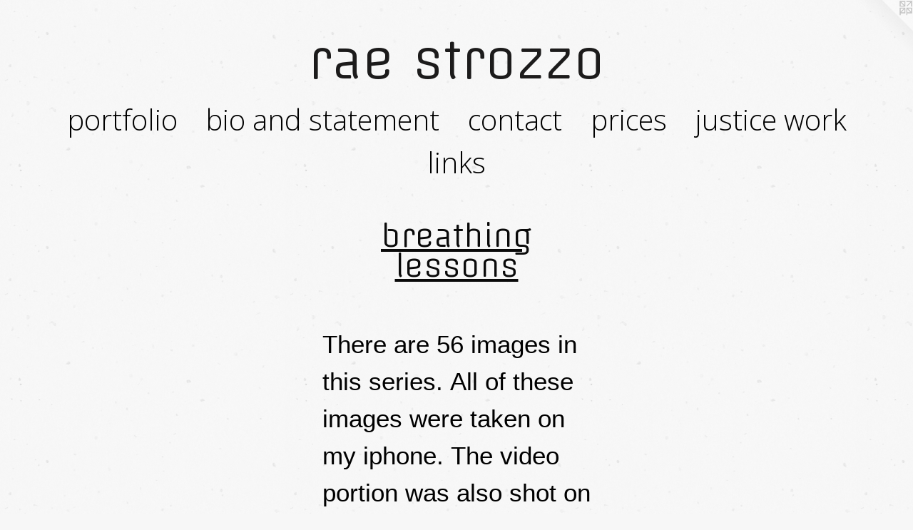

--- FILE ---
content_type: text/html;charset=utf-8
request_url: https://raestrozzo.com/artwork/3208605-9.%20the%20tarp%20strap%2C%20from%20under%20the%20back%20seat.html
body_size: 4535
content:
<!doctype html><html class="no-js a-image mobile-title-align--center has-mobile-menu-icon--left l-simple p-artwork has-page-nav mobile-menu-align--center has-wall-text "><head><meta charset="utf-8" /><meta content="IE=edge" http-equiv="X-UA-Compatible" /><meta http-equiv="X-OPP-Site-Id" content="25840" /><meta http-equiv="X-OPP-Revision" content="1213" /><meta http-equiv="X-OPP-Locke-Environment" content="production" /><meta http-equiv="X-OPP-Locke-Release" content="v0.0.141" /><title>rae strozzo</title><link rel="canonical" href="https://raestrozzo.com/artwork/3208605-9%2e%20the%20tarp%20strap%2c%20from%20under%20the%20back%20seat.html" /><meta content="website" property="og:type" /><meta property="og:url" content="https://raestrozzo.com/artwork/3208605-9%2e%20the%20tarp%20strap%2c%20from%20under%20the%20back%20seat.html" /><meta property="og:title" content="9. the tarp strap, from under the back seat" /><meta content="width=device-width, initial-scale=1" name="viewport" /><link type="text/css" rel="stylesheet" href="//cdnjs.cloudflare.com/ajax/libs/normalize/3.0.2/normalize.min.css" /><link type="text/css" rel="stylesheet" media="only all" href="//maxcdn.bootstrapcdn.com/font-awesome/4.3.0/css/font-awesome.min.css" /><link type="text/css" rel="stylesheet" media="not all and (min-device-width: 600px) and (min-device-height: 600px)" href="/release/locke/production/v0.0.141/css/small.css" /><link type="text/css" rel="stylesheet" media="only all and (min-device-width: 600px) and (min-device-height: 600px)" href="/release/locke/production/v0.0.141/css/large-simple.css" /><link type="text/css" rel="stylesheet" media="not all and (min-device-width: 600px) and (min-device-height: 600px)" href="/r17640911090000001213/css/small-site.css" /><link type="text/css" rel="stylesheet" media="only all and (min-device-width: 600px) and (min-device-height: 600px)" href="/r17640911090000001213/css/large-site.css" /><link type="text/css" rel="stylesheet" media="only all and (min-device-width: 600px) and (min-device-height: 600px)" href="//fonts.googleapis.com/css?family=Offside" /><link type="text/css" rel="stylesheet" media="only all and (min-device-width: 600px) and (min-device-height: 600px)" href="//fonts.googleapis.com/css?family=Open+Sans:300" /><link type="text/css" rel="stylesheet" media="not all and (min-device-width: 600px) and (min-device-height: 600px)" href="//fonts.googleapis.com/css?family=Open+Sans:300&amp;text=MENUHomeprtflib%20andscjuwk" /><link type="text/css" rel="stylesheet" media="not all and (min-device-width: 600px) and (min-device-height: 600px)" href="//fonts.googleapis.com/css?family=Offside&amp;text=rae%20stoz" /><script>window.OPP = window.OPP || {};
OPP.modernMQ = 'only all';
OPP.smallMQ = 'not all and (min-device-width: 600px) and (min-device-height: 600px)';
OPP.largeMQ = 'only all and (min-device-width: 600px) and (min-device-height: 600px)';
OPP.downURI = '/x/8/4/0/25840/.down';
OPP.gracePeriodURI = '/x/8/4/0/25840/.grace_period';
OPP.imgL = function (img) {
  !window.lazySizes && img.onerror();
};
OPP.imgE = function (img) {
  img.onerror = img.onload = null;
  img.src = img.getAttribute('data-src');
  //img.srcset = img.getAttribute('data-srcset');
};</script><script src="/release/locke/production/v0.0.141/js/modernizr.js"></script><script src="/release/locke/production/v0.0.141/js/masonry.js"></script><script src="/release/locke/production/v0.0.141/js/respimage.js"></script><script src="/release/locke/production/v0.0.141/js/ls.aspectratio.js"></script><script src="/release/locke/production/v0.0.141/js/lazysizes.js"></script><script src="/release/locke/production/v0.0.141/js/large.js"></script><script src="/release/locke/production/v0.0.141/js/hammer.js"></script><script>if (!Modernizr.mq('only all')) { document.write('<link type="text/css" rel="stylesheet" href="/release/locke/production/v0.0.141/css/minimal.css">') }</script><style>.media-max-width {
  display: block;
}

@media (min-height: 1742px) {

  .media-max-width {
    max-width: 911.0px;
  }

}

@media (max-height: 1742px) {

  .media-max-width {
    max-width: 52.27049180327869vh;
  }

}</style><script>(function(i,s,o,g,r,a,m){i['GoogleAnalyticsObject']=r;i[r]=i[r]||function(){
(i[r].q=i[r].q||[]).push(arguments)},i[r].l=1*new Date();a=s.createElement(o),
m=s.getElementsByTagName(o)[0];a.async=1;a.src=g;m.parentNode.insertBefore(a,m)
})(window,document,'script','//www.google-analytics.com/analytics.js','ga');
ga('create', 'UA-24170449-1', 'auto');
ga('send', 'pageview');</script></head><body><a class=" logo hidden--small" href="http://otherpeoplespixels.com/ref/raestrozzo.com" title="Website by OtherPeoplesPixels" target="_blank"></a><header id="header"><a class=" site-title" href="/home.html"><span class=" site-title-text u-break-word">rae strozzo</span><div class=" site-title-media"></div></a><a id="mobile-menu-icon" class="mobile-menu-icon hidden--no-js hidden--large"><svg viewBox="0 0 21 17" width="21" height="17" fill="currentColor"><rect x="0" y="0" width="21" height="3" rx="0"></rect><rect x="0" y="7" width="21" height="3" rx="0"></rect><rect x="0" y="14" width="21" height="3" rx="0"></rect></svg></a></header><nav class=" hidden--large"><ul class=" site-nav"><li class="nav-item nav-home "><a class="nav-link " href="/home.html">Home</a></li><li class="nav-item expanded nav-museum "><a class="nav-link " href="/section/202224.html">portfolio</a><ul><li class="nav-gallery nav-item expanded "><a class="nav-link " href="/section/543535-colors%20of%20resistance.html">resistance</a></li><li class="nav-item expanded nav-museum "><a class="nav-link " href="/section/505333-the%20breakdown%20project.html">breakdown</a><ul><li class="nav-gallery nav-item "><a class="nav-link " href="/section/543491-the%20breakdown%20-%20tell%20me%20something%20else.html">the breakdown - tell</a></li><li class="nav-gallery nav-item "><a class="nav-link " href="/section/543489-new%20flight%20plan.html">new flight plan</a></li></ul></li><li class="nav-item expanded nav-museum "><a class="nav-link " href="/section/492242-from%20darkness%2c%20beauty%20arises%20.html">beauty arises</a><ul><li class="nav-gallery nav-item "><a class="nav-link " href="/section/511648-the%20things%20they%20carried.html">carried</a></li><li class="nav-gallery nav-item "><a class="nav-link " href="/section/511651-flowers%20and%20protest.html">flowers and protest</a></li><li class="nav-gallery nav-item "><a class="nav-link " href="/section/506565-flowers.html">flowers</a></li><li class="nav-gallery nav-item "><a class="nav-link " href="/section/506566-landscapes.html">landscapes</a></li></ul></li><li class="nav-item expanded nav-museum "><a class="nav-link " href="/section/491612-sometimes%20all%20i%20can%20remember%20is%20sky.html">sometimes all...is sky</a><ul><li class="nav-gallery nav-item "><a class="nav-link " href="/section/506567-collage.html">collage</a></li><li class="nav-gallery nav-item "><a class="nav-link " href="/section/506569-photographs.html">photographs</a></li></ul></li><li class="nav-gallery nav-item expanded "><a class="nav-link " href="/artwork/4156991-Sacred%20Lines%2e%20Venerated%20Circles.html">Sacred Lines.</a></li><li class="nav-gallery nav-item expanded "><a class="selected nav-link " href="/section/367454-breathing%20lessons.html">breathing lessons</a></li><li class="nav-item expanded nav-museum "><a class="nav-link " href="/section/419012-Touch%20The%20Sky.html">Touch The Sky</a><ul><li class="nav-gallery nav-item "><a class="nav-link " href="/section/511804-look%20up.html">look up</a></li><li class="nav-gallery nav-item "><a class="nav-link " href="/artwork/4442315-cloud%20armor.html">heaven and earth</a></li><li class="nav-gallery nav-item "><a class="nav-link " href="/section/4190120000000.html">More Touch The Sky</a></li></ul></li><li class="nav-gallery nav-item expanded "><a class="nav-link " href="/section/232718-over%20and%20over.html">over and over</a></li><li class="nav-gallery nav-item expanded "><a class="nav-link " href="/section/232722-it%27s%20a%20joy%20to%20be%20hidden%2c%20and%20a%20disaster%20not%20to%20be%20found.html">it's a joy to be hidden, and a disaster not to be found</a></li><li class="nav-item expanded nav-museum "><a class="nav-link " href="/section/232720-for%20the%20joy%20of%20seeing.html">for the joy of seeing</a><ul><li class="nav-gallery nav-item "><a class="nav-link " href="/section/511798-Arizona.html">Arizona</a></li><li class="nav-gallery nav-item "><a class="nav-link " href="/section/511796-California.html">California</a></li><li class="nav-gallery nav-item "><a class="nav-link " href="/section/511652-contained.html">contained</a></li><li class="nav-gallery nav-item "><a class="nav-link " href="/section/511803-New%20Mexico.html">New Mexico</a></li><li class="nav-gallery nav-item "><a class="nav-link " href="/section/511801-New%20York.html">New York</a></li><li class="nav-gallery nav-item "><a class="nav-link " href="/section/511802-Road%20Trip.html">Road Trip</a></li><li class="nav-gallery nav-item "><a class="nav-link " href="/section/511799-Standing%20Rock.html">Standing Rock</a></li><li class="nav-gallery nav-item "><a class="nav-link " href="/section/511800-Texas.html">Texas</a></li></ul></li><li class="nav-gallery nav-item expanded "><a class="nav-link " href="/section/232721-untitled%20%28family%20trip%29.html">untitled (family trip)</a></li><li class="nav-gallery nav-item expanded "><a class="nav-link " href="/section/368235-this%20is%20what%20waiting%20looks%20like.html">this is what waiting looks like</a></li><li class="nav-gallery nav-item expanded "><a class="nav-link " href="/section/368225-what%20we%20talk%20about%20when%20we%20talk%20about%20love.html">what we talk about when we talk about love</a></li><li class="nav-item expanded nav-museum "><a class="nav-link " href="/section/520477-art%20for%20justice.html">art for justice</a><ul><li class="nav-gallery nav-item "><a class="nav-link " href="/section/529202-Painting%20Prints.html">Prints</a></li><li class="nav-gallery nav-item "><a class="nav-link " href="/section/529201-Divinely%20Monstrous%20Studio.html">Divinely Monstrous</a></li></ul></li></ul></li><li class="nav-news nav-item "><a class="nav-link " href="/news.html">bio and statement</a></li><li class="nav-item nav-contact "><a class="nav-link " href="/contact.html">contact</a></li><li class="nav-flex1 nav-item "><a class="nav-link " href="/page/1-pricing%20guide.html">prices</a></li><li class="nav-flex2 nav-item "><a class="nav-link " href="/page/2-art%20for%20justice.html">justice work</a></li><li class="nav-links nav-item "><a class="nav-link " href="/links.html">links</a></li><li class="d0 nav-divider hidden--small"></li></ul></nav><div class=" content"><nav class=" hidden--small" id="nav"><header><a class=" site-title" href="/home.html"><span class=" site-title-text u-break-word">rae strozzo</span><div class=" site-title-media"></div></a></header><ul class=" site-nav"><li class="nav-item nav-home "><a class="nav-link " href="/home.html">Home</a></li><li class="nav-item expanded nav-museum "><a class="nav-link " href="/section/202224.html">portfolio</a><ul><li class="nav-gallery nav-item expanded "><a class="nav-link " href="/section/543535-colors%20of%20resistance.html">resistance</a></li><li class="nav-item expanded nav-museum "><a class="nav-link " href="/section/505333-the%20breakdown%20project.html">breakdown</a><ul><li class="nav-gallery nav-item "><a class="nav-link " href="/section/543491-the%20breakdown%20-%20tell%20me%20something%20else.html">the breakdown - tell</a></li><li class="nav-gallery nav-item "><a class="nav-link " href="/section/543489-new%20flight%20plan.html">new flight plan</a></li></ul></li><li class="nav-item expanded nav-museum "><a class="nav-link " href="/section/492242-from%20darkness%2c%20beauty%20arises%20.html">beauty arises</a><ul><li class="nav-gallery nav-item "><a class="nav-link " href="/section/511648-the%20things%20they%20carried.html">carried</a></li><li class="nav-gallery nav-item "><a class="nav-link " href="/section/511651-flowers%20and%20protest.html">flowers and protest</a></li><li class="nav-gallery nav-item "><a class="nav-link " href="/section/506565-flowers.html">flowers</a></li><li class="nav-gallery nav-item "><a class="nav-link " href="/section/506566-landscapes.html">landscapes</a></li></ul></li><li class="nav-item expanded nav-museum "><a class="nav-link " href="/section/491612-sometimes%20all%20i%20can%20remember%20is%20sky.html">sometimes all...is sky</a><ul><li class="nav-gallery nav-item "><a class="nav-link " href="/section/506567-collage.html">collage</a></li><li class="nav-gallery nav-item "><a class="nav-link " href="/section/506569-photographs.html">photographs</a></li></ul></li><li class="nav-gallery nav-item expanded "><a class="nav-link " href="/artwork/4156991-Sacred%20Lines%2e%20Venerated%20Circles.html">Sacred Lines.</a></li><li class="nav-gallery nav-item expanded "><a class="selected nav-link " href="/section/367454-breathing%20lessons.html">breathing lessons</a></li><li class="nav-item expanded nav-museum "><a class="nav-link " href="/section/419012-Touch%20The%20Sky.html">Touch The Sky</a><ul><li class="nav-gallery nav-item "><a class="nav-link " href="/section/511804-look%20up.html">look up</a></li><li class="nav-gallery nav-item "><a class="nav-link " href="/artwork/4442315-cloud%20armor.html">heaven and earth</a></li><li class="nav-gallery nav-item "><a class="nav-link " href="/section/4190120000000.html">More Touch The Sky</a></li></ul></li><li class="nav-gallery nav-item expanded "><a class="nav-link " href="/section/232718-over%20and%20over.html">over and over</a></li><li class="nav-gallery nav-item expanded "><a class="nav-link " href="/section/232722-it%27s%20a%20joy%20to%20be%20hidden%2c%20and%20a%20disaster%20not%20to%20be%20found.html">it's a joy to be hidden, and a disaster not to be found</a></li><li class="nav-item expanded nav-museum "><a class="nav-link " href="/section/232720-for%20the%20joy%20of%20seeing.html">for the joy of seeing</a><ul><li class="nav-gallery nav-item "><a class="nav-link " href="/section/511798-Arizona.html">Arizona</a></li><li class="nav-gallery nav-item "><a class="nav-link " href="/section/511796-California.html">California</a></li><li class="nav-gallery nav-item "><a class="nav-link " href="/section/511652-contained.html">contained</a></li><li class="nav-gallery nav-item "><a class="nav-link " href="/section/511803-New%20Mexico.html">New Mexico</a></li><li class="nav-gallery nav-item "><a class="nav-link " href="/section/511801-New%20York.html">New York</a></li><li class="nav-gallery nav-item "><a class="nav-link " href="/section/511802-Road%20Trip.html">Road Trip</a></li><li class="nav-gallery nav-item "><a class="nav-link " href="/section/511799-Standing%20Rock.html">Standing Rock</a></li><li class="nav-gallery nav-item "><a class="nav-link " href="/section/511800-Texas.html">Texas</a></li></ul></li><li class="nav-gallery nav-item expanded "><a class="nav-link " href="/section/232721-untitled%20%28family%20trip%29.html">untitled (family trip)</a></li><li class="nav-gallery nav-item expanded "><a class="nav-link " href="/section/368235-this%20is%20what%20waiting%20looks%20like.html">this is what waiting looks like</a></li><li class="nav-gallery nav-item expanded "><a class="nav-link " href="/section/368225-what%20we%20talk%20about%20when%20we%20talk%20about%20love.html">what we talk about when we talk about love</a></li><li class="nav-item expanded nav-museum "><a class="nav-link " href="/section/520477-art%20for%20justice.html">art for justice</a><ul><li class="nav-gallery nav-item "><a class="nav-link " href="/section/529202-Painting%20Prints.html">Prints</a></li><li class="nav-gallery nav-item "><a class="nav-link " href="/section/529201-Divinely%20Monstrous%20Studio.html">Divinely Monstrous</a></li></ul></li></ul></li><li class="nav-news nav-item "><a class="nav-link " href="/news.html">bio and statement</a></li><li class="nav-item nav-contact "><a class="nav-link " href="/contact.html">contact</a></li><li class="nav-flex1 nav-item "><a class="nav-link " href="/page/1-pricing%20guide.html">prices</a></li><li class="nav-flex2 nav-item "><a class="nav-link " href="/page/2-art%20for%20justice.html">justice work</a></li><li class="nav-links nav-item "><a class="nav-link " href="/links.html">links</a></li><li class="d0 nav-divider hidden--small"></li></ul><footer><div class=" copyright">© RAE STROZZO</div><div class=" credit"><a href="http://otherpeoplespixels.com/ref/raestrozzo.com" target="_blank">Website by OtherPeoplesPixels</a></div></footer></nav><main id="main"><div class=" page clearfix media-max-width"><h1 class="parent-title title"><a href="/section/202224.html" class="root title-segment hidden--small">portfolio</a><span class=" title-sep hidden--small"> &gt; </span><a class=" title-segment" href="/section/367454-breathing%20lessons.html">breathing lessons</a></h1><div class="description wordy t-multi-column description-0 u-columns-1 u-break-word border-color "><p>There are 56 images in this series. All of these images were taken on my iphone. The video portion was also shot on my iphone. This work exists as 4x5 chromgraphic  prints and in an unbound book form. </p></div><div class=" media-and-info"><div class=" page-media-wrapper media"><a class=" page-media u-spaceball" title="9. the tarp strap, from under the back seat" href="/artwork/3208604-10%2e%20view%20of%20shed%20in%20fog%20%28behind%20the%20pond%20house%29.html" id="media"><img data-aspectratio="911/1220" class="u-img " alt="9. the tarp strap, from under the back seat" src="//img-cache.oppcdn.com/fixed/25840/assets/Uwzo9DU5btRrZFL7.jpg" srcset="//img-cache.oppcdn.com/img/v1.0/s:25840/t:QkxBTksrVEVYVCtIRVJF/p:12/g:tl/o:2.5/a:50/q:90/2520x1220-Uwzo9DU5btRrZFL7.jpg/911x1220/23b971f8e4f16c54913b447ea1852179.jpg 911w,
//img-cache.oppcdn.com/img/v1.0/s:25840/t:QkxBTksrVEVYVCtIRVJF/p:12/g:tl/o:2.5/a:50/q:90/1640x830-Uwzo9DU5btRrZFL7.jpg/619x830/b28b8d7e7f5d35d7f6e065bc08ff3656.jpg 619w,
//img-cache.oppcdn.com/img/v1.0/s:25840/t:QkxBTksrVEVYVCtIRVJF/p:12/g:tl/o:2.5/a:50/q:90/1400x720-Uwzo9DU5btRrZFL7.jpg/537x720/bce528f2527fb383c1619da06346f949.jpg 537w,
//img-cache.oppcdn.com/img/v1.0/s:25840/t:QkxBTksrVEVYVCtIRVJF/p:12/g:tl/o:2.5/a:50/q:90/984x588-Uwzo9DU5btRrZFL7.jpg/439x588/59c2c505d6c06596c911d14c58e887e0.jpg 439w,
//img-cache.oppcdn.com/fixed/25840/assets/Uwzo9DU5btRrZFL7.jpg 358w" sizes="(max-device-width: 599px) 100vw,
(max-device-height: 599px) 100vw,
(max-width: 358px) 358px,
(max-height: 480px) 358px,
(max-width: 439px) 439px,
(max-height: 588px) 439px,
(max-width: 537px) 537px,
(max-height: 720px) 537px,
(max-width: 619px) 619px,
(max-height: 830px) 619px,
911px" /></a><a class=" zoom-corner" style="display: none" id="zoom-corner"><span class=" zoom-icon fa fa-search-plus"></span></a><div class="share-buttons a2a_kit social-icons hidden--small" data-a2a-title="9. the tarp strap, from under the back seat" data-a2a-url="https://raestrozzo.com/artwork/3208605-9%2e%20the%20tarp%20strap%2c%20from%20under%20the%20back%20seat.html"><a class="u-img-link a2a_button_facebook share-button "><span class="facebook social-icon fa-facebook fa "></span></a><a class="u-img-link a2a_button_pinterest share-button "><span class="fa-pinterest social-icon pinterest fa "></span></a><a target="_blank" class="u-img-link share-button a2a_dd " href="https://www.addtoany.com/share_save"><span class="social-icon share fa-plus fa "></span></a></div></div><div class=" info border-color"><div class=" wall-text border-color"><div class=" wt-item wt-title">9. the tarp strap, from under the back seat</div><div class=" wt-item wt-date">2013</div></div><div class=" page-nav hidden--small border-color clearfix"><a class=" prev" id="artwork-prev" href="/artwork/3208606-8%2e%20from%20pocket%20on%20driver%e2%80%99s%20side%20back%20door.html">&lt; <span class=" m-hover-show">previous</span></a> <a class=" next" id="artwork-next" href="/artwork/3208604-10%2e%20view%20of%20shed%20in%20fog%20%28behind%20the%20pond%20house%29.html"><span class=" m-hover-show">next</span> &gt;</a></div></div></div><div class="share-buttons a2a_kit social-icons hidden--large" data-a2a-title="9. the tarp strap, from under the back seat" data-a2a-url="https://raestrozzo.com/artwork/3208605-9%2e%20the%20tarp%20strap%2c%20from%20under%20the%20back%20seat.html"><a class="u-img-link a2a_button_facebook share-button "><span class="facebook social-icon fa-facebook fa "></span></a><a class="u-img-link a2a_button_pinterest share-button "><span class="fa-pinterest social-icon pinterest fa "></span></a><a target="_blank" class="u-img-link share-button a2a_dd " href="https://www.addtoany.com/share_save"><span class="social-icon share fa-plus fa "></span></a></div></div></main></div><footer><div class=" copyright">© RAE STROZZO</div><div class=" credit"><a href="http://otherpeoplespixels.com/ref/raestrozzo.com" target="_blank">Website by OtherPeoplesPixels</a></div></footer><div class=" modal zoom-modal" style="display: none" id="zoom-modal"><style>@media (min-aspect-ratio: 911/1220) {

  .zoom-media {
    width: auto;
    max-height: 1220px;
    height: 100%;
  }

}

@media (max-aspect-ratio: 911/1220) {

  .zoom-media {
    height: auto;
    max-width: 911px;
    width: 100%;
  }

}
@supports (object-fit: contain) {
  img.zoom-media {
    object-fit: contain;
    width: 100%;
    height: 100%;
    max-width: 911px;
    max-height: 1220px;
  }
}</style><div class=" zoom-media-wrapper u-spaceball"><img onerror="OPP.imgE(this);" onload="OPP.imgL(this);" data-src="//img-cache.oppcdn.com/fixed/25840/assets/Uwzo9DU5btRrZFL7.jpg" data-srcset="//img-cache.oppcdn.com/img/v1.0/s:25840/t:QkxBTksrVEVYVCtIRVJF/p:12/g:tl/o:2.5/a:50/q:90/2520x1220-Uwzo9DU5btRrZFL7.jpg/911x1220/23b971f8e4f16c54913b447ea1852179.jpg 911w,
//img-cache.oppcdn.com/img/v1.0/s:25840/t:QkxBTksrVEVYVCtIRVJF/p:12/g:tl/o:2.5/a:50/q:90/1640x830-Uwzo9DU5btRrZFL7.jpg/619x830/b28b8d7e7f5d35d7f6e065bc08ff3656.jpg 619w,
//img-cache.oppcdn.com/img/v1.0/s:25840/t:QkxBTksrVEVYVCtIRVJF/p:12/g:tl/o:2.5/a:50/q:90/1400x720-Uwzo9DU5btRrZFL7.jpg/537x720/bce528f2527fb383c1619da06346f949.jpg 537w,
//img-cache.oppcdn.com/img/v1.0/s:25840/t:QkxBTksrVEVYVCtIRVJF/p:12/g:tl/o:2.5/a:50/q:90/984x588-Uwzo9DU5btRrZFL7.jpg/439x588/59c2c505d6c06596c911d14c58e887e0.jpg 439w,
//img-cache.oppcdn.com/fixed/25840/assets/Uwzo9DU5btRrZFL7.jpg 358w" data-sizes="(max-device-width: 599px) 100vw,
(max-device-height: 599px) 100vw,
(max-width: 358px) 358px,
(max-height: 480px) 358px,
(max-width: 439px) 439px,
(max-height: 588px) 439px,
(max-width: 537px) 537px,
(max-height: 720px) 537px,
(max-width: 619px) 619px,
(max-height: 830px) 619px,
911px" class="zoom-media lazyload hidden--no-js " alt="9. the tarp strap, from under the back seat" /><noscript><img class="zoom-media " alt="9. the tarp strap, from under the back seat" src="//img-cache.oppcdn.com/fixed/25840/assets/Uwzo9DU5btRrZFL7.jpg" /></noscript></div></div><div class=" offline"></div><script src="/release/locke/production/v0.0.141/js/small.js"></script><script src="/release/locke/production/v0.0.141/js/artwork.js"></script><script>var a2a_config = a2a_config || {};a2a_config.prioritize = ['facebook','twitter','linkedin','googleplus','pinterest','instagram','tumblr','share'];a2a_config.onclick = 1;(function(){  var a = document.createElement('script');  a.type = 'text/javascript'; a.async = true;  a.src = '//static.addtoany.com/menu/page.js';  document.getElementsByTagName('head')[0].appendChild(a);})();</script><script>window.oppa=window.oppa||function(){(oppa.q=oppa.q||[]).push(arguments)};oppa('config','pathname','production/v0.0.141/25840');oppa('set','g','true');oppa('set','l','simple');oppa('set','p','artwork');oppa('set','a','image');oppa('rect','m','media','');oppa('send');</script><script async="" src="/release/locke/production/v0.0.141/js/analytics.js"></script><script src="https://otherpeoplespixels.com/static/enable-preview.js"></script></body></html>

--- FILE ---
content_type: text/css;charset=utf-8
request_url: https://raestrozzo.com/r17640911090000001213/css/large-site.css
body_size: 547
content:
body {
  background-color: #F7F7F7;
  font-weight: normal;
  font-style: normal;
  font-family: "Trebuchet MS", "Helvetica", sans-serif;
}

body {
  color: #000000;
}

main a {
  color: #1E1E1E;
}

main a:hover {
  text-decoration: underline;
  color: #373737;
}

main a:visited {
  color: #373737;
}

.site-title, .mobile-menu-icon {
  color: #1C1B1B;
}

.site-nav, .mobile-menu-link, nav:before, nav:after {
  color: #000000;
}

.site-nav a {
  color: #000000;
}

.site-nav a:hover {
  text-decoration: none;
  color: #1a1a1a;
}

.site-nav a:visited {
  color: #000000;
}

.site-nav a.selected {
  color: #1a1a1a;
}

.site-nav:hover a.selected {
  color: #000000;
}

footer {
  color: #07229E;
}

footer a {
  color: #1E1E1E;
}

footer a:hover {
  text-decoration: underline;
  color: #373737;
}

footer a:visited {
  color: #373737;
}

.title, .news-item-title, .flex-page-title {
  color: #0A0A0A;
}

.title a {
  color: #0A0A0A;
}

.title a:hover {
  text-decoration: none;
  color: #242424;
}

.title a:visited {
  color: #0A0A0A;
}

.hr, .hr-before:before, .hr-after:after, .hr-before--small:before, .hr-before--large:before, .hr-after--small:after, .hr-after--large:after {
  border-top-color: #666666;
}

.button {
  background: #1E1E1E;
  color: #F7F7F7;
}

.social-icon {
  background-color: #000000;
  color: #F7F7F7;
}

.welcome-modal {
  background-color: #0D0808;
}

.share-button .social-icon {
  color: #000000;
}

body {
  background-image: url(//static.otherpeoplespixels.com/images/backgrounds/vintage_speckles-white.png);
}

.site-title {
  font-family: "Offside", sans-serif;
  font-style: normal;
  font-weight: 400;
}

.site-nav {
  font-family: "Open Sans", sans-serif;
  font-style: normal;
  font-weight: 300;
}

.section-title, .parent-title, .news-item-title, .link-name, .preview-placeholder, .preview-image, .flex-page-title {
  font-family: "Offside", sans-serif;
  font-style: normal;
  font-weight: 400;
}

body {
  font-size: 35px;
}

.site-title {
  font-size: 70px;
}

.site-nav {
  font-size: 40px;
}

.title, .news-item-title, .link-name, .flex-page-title {
  font-size: 42px;
}

.border-color {
  border-color: hsla(0, 0%, 0%, 0.2);
}

.p-artwork .page-nav a {
  color: #000000;
}

.p-artwork .page-nav a:hover {
  text-decoration: none;
  color: #000000;
}

.p-artwork .page-nav a:visited {
  color: #000000;
}

.wordy {
  text-align: left;
}

--- FILE ---
content_type: text/css; charset=utf-8
request_url: https://fonts.googleapis.com/css?family=Offside&text=rae%20stoz
body_size: -425
content:
@font-face {
  font-family: 'Offside';
  font-style: normal;
  font-weight: 400;
  src: url(https://fonts.gstatic.com/l/font?kit=HI_KiYMWKa9QrAykQ5TiQJ-crJ2VW668xrRbvA&skey=5442f4302844a3cf&v=v26) format('woff2');
}


--- FILE ---
content_type: text/plain
request_url: https://www.google-analytics.com/j/collect?v=1&_v=j102&a=755862801&t=pageview&_s=1&dl=https%3A%2F%2Fraestrozzo.com%2Fartwork%2F3208605-9.%2520the%2520tarp%2520strap%252C%2520from%2520under%2520the%2520back%2520seat.html&ul=en-us%40posix&dt=rae%20strozzo&sr=1280x720&vp=1280x720&_u=IEBAAEABAAAAACAAI~&jid=203711277&gjid=1698596999&cid=438361800.1769255556&tid=UA-24170449-1&_gid=1066741273.1769255556&_r=1&_slc=1&z=1250904188
body_size: -450
content:
2,cG-BQV4QJST9H